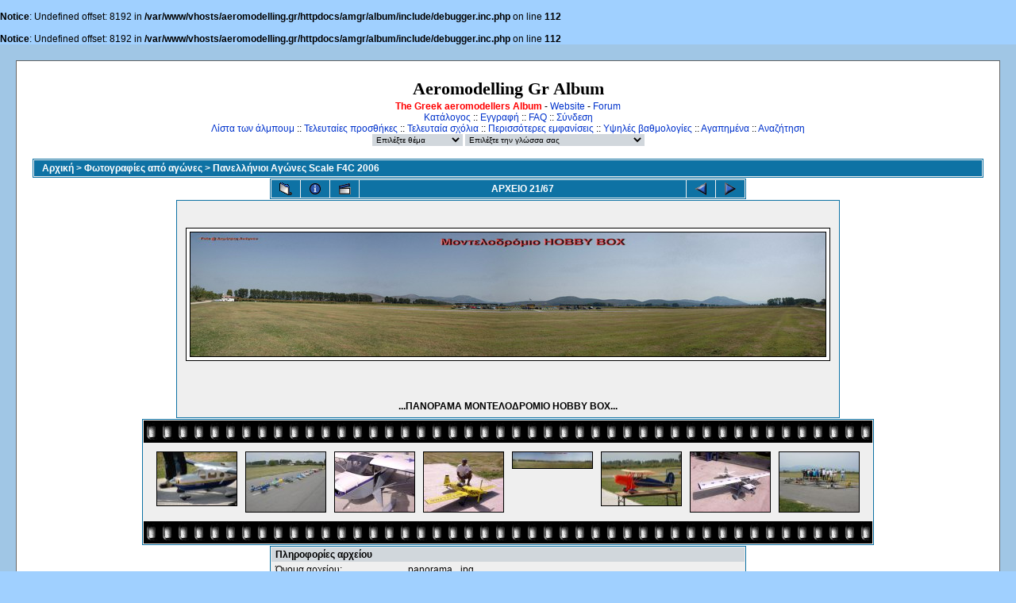

--- FILE ---
content_type: text/html; charset=iso-8859-7
request_url: https://www.aeromodelling.gr/album/displayimage.php?album=topn&cat=-137&pos=20
body_size: 4159
content:
<br />
<b>Notice</b>:  Undefined offset: 8192 in <b>/var/www/vhosts/aeromodelling.gr/httpdocs/amgr/album/include/debugger.inc.php</b> on line <b>112</b><br />
<br />
<b>Notice</b>:  Undefined offset: 8192 in <b>/var/www/vhosts/aeromodelling.gr/httpdocs/amgr/album/include/debugger.inc.php</b> on line <b>112</b><br />
<!DOCTYPE html PUBLIC "-//W3C//DTD XHTML 1.0 Transitional//EN" "http://www.w3.org/TR/xhtml1/DTD/xhtml1-transitional.dtd">

<html dir="ltr">
<head>
<META NAME="Generator" CONTENT="Stone's WebWriter 3.5">
<meta http-equiv="Content-Type" content="text/html; charset=iso-8859-7" />
<meta http-equiv="Pragma" content="no-cache" />
<!-- Minus AutoDato -->
<title>Aeromodelling Gr Album - Περισσότερες εμφανίσεις/...ΠΑΝΟΡΑΜΑ ΜΟΝΤΕΛΟΔΡΟΜΙΟ HOBBY BOX...</title>
<link rel="start" href="displayimage.php?album=topn&amp;cat=-137&amp;pos=0" title="Επιστροφή στην αρχή" />
        <link rel="last" href="displayimage.php?album=topn&amp;cat=-137&amp;pos=66" title="Παράκαμψη στο τέλος" />
        <link rel="prev" href="displayimage.php?album=topn&amp;cat=-137&amp;pos=19" title="Εμφάνιση προηγούμενου αρχείου" />
                                <link rel="next" href="displayimage.php?album=topn&amp;cat=-137&amp;pos=21" title="Εμφάνιση επόμενου αρχείου"/>
                                <link rel="up" href="thumbnails.php?album=topn&amp;cat=-137&amp;page=1" title="Επιστροφή στην σελίδα με τις μικρογραφίες"/>
        
<link rel="stylesheet" href="themes/classic/style.css" type="text/css" />
<script type="text/javascript" src="scripts.js"></script>
<!-- $Id: template.html 2688 2005-12-04 03:22:35Z donnoman $ -->
</head>
<body>
  
  <table width="100%" bgcolor="#A0C6E5" border="0" cellpadding="20" cellspacing="20">
    <tr>
      <td valign="top" style="border: 1px solid #666666;background-color:#FFFFFF;">
        <table width="100%" border="0" cellspacing="0" cellpadding="0">
          <tr>
            <td width="100%" align="center">
          <h1>Aeromodelling Gr Album</h1>
					<h3></h3>
					<b><font color="#ff0000">The Greek aeromodellers Album</font></b> - <a href="../ForumS/">Website</a> - <a href="../ForumS/index.php?action=forum">Forum</a><br />
                         <!-- BEGIN home -->
        <a href="index.php" title="Μετάβαση στον κεντρικό κατάλογο">Κατάλογος</a> ::
  <!-- END home -->              <!-- BEGIN register -->
        <a href="register.php" title="Δημιουργία λογαριασμού">Εγγραφή</a> ::
  <!-- END register -->  <!-- BEGIN faq -->
        <a href="faq.php" title="Συχνές ερωτήσεις κι απαντήσεις σχετικά με το &quot;Coppermine&quot;">FAQ</a> ::
  <!-- END faq -->  <!-- BEGIN login -->
        <a href="login.php?referer=displayimage.php%3Falbum%3Dtopn%26cat%3D-137%26pos%3D20" title="Σύνδεση">Σύνδεση</a> 
  <!-- END login -->   <br />               <!-- BEGIN album_list -->
        <a href="index.php?cat=2" title="Μετάβαση στην λίστα των άλμπουμ">Λίστα των άλμπουμ</a> ::
  <!-- END album_list -->  <!-- BEGIN lastup -->
        <a href="thumbnails.php?album=lastup&amp;cat=-137" title="Εμφάνιση των πιο πρόσφατων προσθηκών">Τελευταίες προσθήκες</a> ::
  <!-- END lastup -->  <!-- BEGIN lastcom -->
        <a href="thumbnails.php?album=lastcom&amp;cat=-137" title="Εμφάνιση των πιο πρόσφατων σχόλιων">Τελευταία σχόλια</a> ::
  <!-- END lastcom -->  <!-- BEGIN topn -->
        <a href="thumbnails.php?album=topn&amp;cat=-137" title="Εμφάνιση των περισσότερο εμφανισμένων">Περισσότερες εμφανίσεις</a> ::
  <!-- END topn -->  <!-- BEGIN toprated -->
        <a href="thumbnails.php?album=toprated&amp;cat=-137" title="Εμφάνιση των υψηλά βαθμολογημένων">Υψηλές βαθμολογίες</a> ::
  <!-- END toprated -->  <!-- BEGIN favpics -->
        <a href="thumbnails.php?album=favpics" title="Μετάβαση στα αγαπημένα">Αγαπημένα</a> ::
  <!-- END favpics -->  <!-- BEGIN search -->
        <a href="search.php" title="Αναζήτηση στα άλμπουμ">Αναζήτηση</a> 
  <!-- END search -->
            </td>
          </tr>
        </table>
        <table width="100%" border="0" cellspacing="0" cellpadding="0">
          <tr>
            <td align="center" valign="top">
              
            </td>
          </tr>
          <tr>
            <td align="center" valign="top">
              
<form name="cpgChooseTheme" action="displayimage.php" method="get" style="margin-top:0px;margin-bottom:0px;margin-left:0px;margin-right:0px;display:inline">
<select name="cpgThemeSelect" class="listbox_lang" onchange="if (this.options[this.selectedIndex].value) window.location.href='displayimage.php?album=topn&amp;cat=-137&amp;pos=20&amp;playimage_php?album=topn&amp;theme=' + this.options[this.selectedIndex].value;">
<option selected="selected">Επιλέξτε θέμα</option><option value="classic">Classic*</option>
<option value="eyeball">Eyeball</option>
<option value="fruity">Fruity</option>
<option value="hardwired">Hardwired</option>
<option value="igames">Igames</option>
<option value="mac_ox_x">Mac ox x</option>
<option value="project_vii">Project vii</option>
<option value="rainy_day">Rainy day</option>
<option value="styleguide">Styleguide</option>
<option value="vbulletin">Vbulletin</option>
<option value="water_drop">Water drop</option>
<option value="xxx">Προεπιλεγμένο θέμα</option>
</select>
</form>

              
<form name="cpgChooseLanguage" action="displayimage.php" method="get" style="margin-top:0px;margin-bottom:0px;margin-left:0px;margin-right:0px;display:inline">
<select name="cpgLanguageSelect" class="listbox_lang" onchange="if (this.options[this.selectedIndex].value) window.location.href='displayimage.php?album=topn&amp;cat=-137&amp;pos=20&amp;playimage_php?album=topn&amp;lang=' + this.options[this.selectedIndex].value;">
<option selected="selected">Επιλέξτε την γλώσσα σας</option>
<option value="albanian" >Albanian</option>
<option value="brazilian_portuguese" >Portuguese [Brazilian] (Portugu&ecirc;s Brasileiro)</option>
<option value="danish" >Danish (Dansk)</option>
<option value="dutch" >Dutch (Nederlands)</option>
<option value="english" >English(US)</option>
<option value="english_gb" >English(British)</option>
<option value="finnish" >Finnish (Suomea)</option>
<option value="french" >French (Fran&ccedil;ais)</option>
<option value="german" >German (Deutsch)</option>
<option value="greek" >Greek (&#917;&#955;&#955;&#951;&#957;&#953;&#954;&#940;)*</option>
<option value="italian" >Italian (Italiano)</option>
<option value="norwegian" >Norwegian (Norsk)</option>
<option value="portuguese" >Portuguese [Portugal] (Portugu&ecirc;s)</option>
<option value="spanish" >Spanish (Espa&ntilde;ol)</option>
<option value="swedish" >Swedish (Svenska)</option>
<option value="turkish" >Turkish (T&uuml;rk&ccedil;e)</option>
<option value="xxx">Προεπιλεγμένη γλώσσα</option>
</select>
</form>

            </td>
          </tr>
        </table>
        <img src="images/spacer.gif" width="1" height="15" alt="" />
        <br />
        <table width="100%" border="0" align="center" cellpadding="0" cellspacing="0">
          <tr>
            <td align="left" valign="top">
              
              
<!-- Start standard table -->
<table align="center" width="100%" cellspacing="1" cellpadding="0" class="maintable">

        <tr>
                <td colspan="3" align="left" class="tableh1"><span class="statlink"><b><a href="index.php">Αρχική</a> > <a href="index.php?cat=2">Φωτογραφίες από αγώνες</a> > <a href="thumbnails.php?album=137">Πανελλήνιοι Αγώνες Scale F4C 2006</a></b></span></td>
        </tr>
</table>
<!-- End standard table -->

<!-- Start standard table -->
<table align="center" width="600" cellspacing="1" cellpadding="0" class="maintable">

        <tr>
                <td align="center" valign="middle" class="navmenu" width="48">
                        <a href="thumbnails.php?album=topn&amp;cat=-137&amp;page=1" class="navmenu_pic" title="Επιστροφή στην σελίδα με τις μικρογραφίες"><img src="images/thumbnails.gif" align="middle" border="0" alt="Επιστροφή στην σελίδα με τις μικρογραφίες" /></a>
                </td>
                <td align="center" valign="middle" class="navmenu" width="48">
                        <a href="javascript:;" class="navmenu_pic" onclick="blocking('picinfo','yes', 'block'); return false;" title="Εμφάνιση/απόκρυψη πληροφοριών αρχείου"><img src="images/info.gif" border="0" align="middle" alt="Εμφάνιση/απόκρυψη πληροφοριών αρχείου" /></a>
                </td>
                <td align="center" valign="middle" class="navmenu" width="48">
                        <a href="displayimage.php?album=topn&amp;cat=-137&amp;pid=1458&amp;slideshow=4000" class="navmenu_pic" title="Προβολή Διαφανειών"><img src="images/slideshow.gif" border="0" align="middle" alt="Προβολή Διαφανειών" /></a>
                </td>
                <td align="center" valign="middle" class="navmenu" width="100%">
                        ΑΡΧΕΙΟ 21/67
                </td>


                <td align="center" valign="middle" class="navmenu" width="48">
                        <a href="displayimage.php?album=topn&amp;cat=-137&amp;pos=19" class="navmenu_pic" title="Εμφάνιση προηγούμενου αρχείου"><img src="images/prev.gif"  border="0" align="middle" alt="Εμφάνιση προηγούμενου αρχείου" /></a>
                </td>
                <td align="center" valign="middle" class="navmenu" width="48">
                        <a href="displayimage.php?album=topn&amp;cat=-137&amp;pos=21" class="navmenu_pic" title="Εμφάνιση επόμενου αρχείου"><img src="images/next.gif"  border="0" align="middle" alt="Εμφάνιση επόμενου αρχείου" /></a>
                </td>
        </tr>
</table>
<!-- End standard table -->

<!-- Start standard table -->
<table align="center" width="600" cellspacing="1" cellpadding="0" class="maintable">
        <tr>
                <td align="center" class="display_media" nowrap="nowrap">
                        <table cellspacing="2" cellpadding="0" class="imageborder">
                                <tr>
                                        <td align="center">
                                                <a href="javascript:;" onclick="MM_openBrWindow('displayimage.php?pid=1458&amp;fullsize=1','1943728075696852752d556','scrollbars=yes,toolbar=no,status=no,resizable=yes,width=805,height=159')"><img src="albums/userpics/panorama_.jpg" class="image" border="0" alt="Κάντε κλικ για να δείτε την εικόνα σε πλήρες μέγεθος" /><br /></a>


                                        </td>
                                </tr>
                        </table>
                </td></tr>
                <tr><td>
                                                <table width="100%" cellspacing="2" cellpadding="0" class="tableb">
                                <tr>
                                        <td align="center">

                                                
                                        </td>
                                </tr>
                        </table>





<!-- BEGIN img_desc -->
                        <table cellpadding="0" cellspacing="0" class="tableb" width="100%">
<!-- BEGIN title -->
                                <tr>
                                        <td class="tableb"><center><b>
                                                ...ΠΑΝΟΡΑΜΑ ΜΟΝΤΕΛΟΔΡΟΜΙΟ HOBBY BOX...
                                        </b></center></td>
                                </tr>
<!-- END title -->

                        </table>
<!-- END img_desc -->
                </td>
        </tr>
</table>
<!-- End standard table -->

<!-- Start standard table -->
<table align="center" width="600" cellspacing="1" cellpadding="0" class="maintable">

        <tr>
         <td valign="top" style="background-image: url(images/tile.gif);"><img src="images/tile.gif" alt="" border="0" /></td>
        </tr>
        <tr>
        <td valign="bottom" class="thumbnails" align="center">
          <table width="100%" cellspacing="0" cellpadding="3" border="0">
              <tr>
                 <td width="50%"></td>
                 
                <td valign="top" align="center">
                                        <a href="displayimage.php?album=topn&amp;cat=-137&amp;pos=16"><img src="albums/userpics/thumb_DSC_4715.JPG" class="image" width="100" height="67" border="0" alt="DSC_4715.JPG" title="Όνομα αρχείου=DSC_4715.JPG
Μέγεθος αρχείου=125KB
Διαστάσεις=800x531
Ημερομηνία προσθήκης=Σεπ 20, 2006" /></a>
                                        
                                        
                </td>

                <td valign="top" align="center">
                                        <a href="displayimage.php?album=topn&amp;cat=-137&amp;pos=17"><img src="albums/userpics/thumb_DSCN5239a.JPG" class="image" width="100" height="75" border="0" alt="DSCN5239a.JPG" title="Όνομα αρχείου=DSCN5239a.JPG
Μέγεθος αρχείου=55KB
Διαστάσεις=800x600
Ημερομηνία προσθήκης=Σεπ 17, 2006" /></a>
                                        
                                        
                </td>

                <td valign="top" align="center">
                                        <a href="displayimage.php?album=topn&amp;cat=-137&amp;pos=18"><img src="albums/userpics/thumb_DSCN1163.JPG" class="image" width="100" height="75" border="0" alt="DSCN1163.JPG" title="Όνομα αρχείου=DSCN1163.JPG
Μέγεθος αρχείου=119KB
Διαστάσεις=640x480
Ημερομηνία προσθήκης=Σεπ 17, 2006" /></a>
                                        
                                        
                </td>

                <td valign="top" align="center">
                                        <a href="displayimage.php?album=topn&amp;cat=-137&amp;pos=19"><img src="albums/userpics/thumb_DSCN1139.JPG" class="image" width="100" height="75" border="0" alt="DSCN1139.JPG" title="Όνομα αρχείου=DSCN1139.JPG
Μέγεθος αρχείου=125KB
Διαστάσεις=640x480
Ημερομηνία προσθήκης=Σεπ 17, 2006" /></a>
                                        
                                        
                </td>

                <td valign="top" align="center">
                                        <a href="displayimage.php?album=topn&amp;cat=-137&amp;pos=20"><img src="albums/userpics/thumb_panorama_.jpg" class="image" width="100" height="20" border="0" alt="panorama_.jpg" title="Όνομα αρχείου=panorama_.jpg
Μέγεθος αρχείου=36KB
Διαστάσεις=800x156
Ημερομηνία προσθήκης=Σεπ 28, 2006" /></a>
                                        
                                        
                </td>

                <td valign="top" align="center">
                                        <a href="displayimage.php?album=topn&amp;cat=-137&amp;pos=21"><img src="albums/userpics/thumb_DSC_4684.JPG" class="image" width="100" height="67" border="0" alt="DSC_4684.JPG" title="Όνομα αρχείου=DSC_4684.JPG
Μέγεθος αρχείου=132KB
Διαστάσεις=800x531
Ημερομηνία προσθήκης=Σεπ 16, 2006" /></a>
                                        
                                        
                </td>

                <td valign="top" align="center">
                                        <a href="displayimage.php?album=topn&amp;cat=-137&amp;pos=22"><img src="albums/userpics/thumb_DSCN1165.JPG" class="image" width="100" height="75" border="0" alt="DSCN1165.JPG" title="Όνομα αρχείου=DSCN1165.JPG
Μέγεθος αρχείου=120KB
Διαστάσεις=640x480
Ημερομηνία προσθήκης=Σεπ 17, 2006" /></a>
                                        
                                        
                </td>

                <td valign="top" align="center">
                                        <a href="displayimage.php?album=topn&amp;cat=-137&amp;pos=23"><img src="albums/userpics/thumb_DSCN5252a.JPG" class="image" width="100" height="75" border="0" alt="DSCN5252a.JPG" title="Όνομα αρχείου=DSCN5252a.JPG
Μέγεθος αρχείου=85KB
Διαστάσεις=800x600
Ημερομηνία προσθήκης=Σεπ 17, 2006" /></a>
                                        
                                        
                </td>

                 <td width="50%"></td>
              </tr>
          </table>
        </td>
        </tr>
        <tr>
         <td valign="top" style="background-image: url(images/tile.gif);"><img src="images/tile.gif" alt="" border="0" /></td>
        </tr>


</table>
<!-- End standard table -->
<div id="picinfo" style="display: block;">

<!-- Start standard table -->
<table align="center" width="600" cellspacing="1" cellpadding="0" class="maintable">
        <tr><td colspan="2" class="tableh2_compact"><b>Πληροφορίες αρχείου</b></td></tr>
        <tr><td class="tableb_compact" valign="top" >Όνομα αρχείου:</td><td class="tableb_compact">panorama_.jpg</td></tr>
        <tr><td class="tableb_compact" valign="top" >Όνομα άλμπουμ:</td><td class="tableb_compact"><span class="alblink"><a href ="profile.php?uid=55">Δημήτρης Ανάγνου</a> / <a href="thumbnails.php?album=137">Πανελλήνιοι Αγώνες Scale F4C 2006</a></span></td></tr>
        <tr><td class="tableb_compact" valign="top" >Μέγεθος Αρχείου:</td><td class="tableb_compact"><span dir="ltr">36&nbsp;KB</span></td></tr>
        <tr><td class="tableb_compact" valign="top" >Ημερομηνία πρόσθεσης:</td><td class="tableb_compact">Σεπ 28, 2006</td></tr>
        <tr><td class="tableb_compact" valign="top" >Διαστάσεις:</td><td class="tableb_compact">800 x 156 εικονοστοιχεία</td></tr>
        <tr><td class="tableb_compact" valign="top" >Εμφανίσεις:</td><td class="tableb_compact">202 φορές</td></tr>
        <tr><td class="tableb_compact" valign="top" >URL:</td><td class="tableb_compact"><a href="http://www.aeromodelling.gr/album/displayimage.php?pos=-1458" >http://www.aeromodelling.gr/album/displayimage.php?pos=-1458</a></td></tr>
        <tr><td class="tableb_compact" valign="top" >Αγαπημένα:</td><td class="tableb_compact"><a href="addfav.php?pid=1458&amp;ref=displayimage.php%3Falbum%3Dtopn%26cat%3D-137%26pos%3D20" >Προσθήκη στα Αγαπημένα</a></td></tr>
</table>
<!-- End standard table -->
</div>
<div id="comments">
</div>
<div class="footer" align="center" style="padding-top: 10px;">Powered by <a href="http://coppermine.sourceforge.net/" title="Coppermine Photo Gallery" rel="external">Coppermine Photo Gallery</a></div>
            </td>
          </tr>
        </table>
      </td>
    </tr>
<tr><td><div id="vanity">
      <a id="v_php" href="http://www.php.net/" target="_blank"></a>
      <a id="v_mysql" href="http://www.mysql.com/" target="_blank"></a>
      <a id="v_xhtml" href="http://validator.w3.org/check/referer" target="_blank"></a>
      <a id="v_css" href="http://jigsaw.w3.org/css-validator/check/referer" target="_blank"></a>
</div></td></tr>
  </table>
<!--Coppermine Photo Gallery 1.4.10 (stable)-->
</body>
</html>
